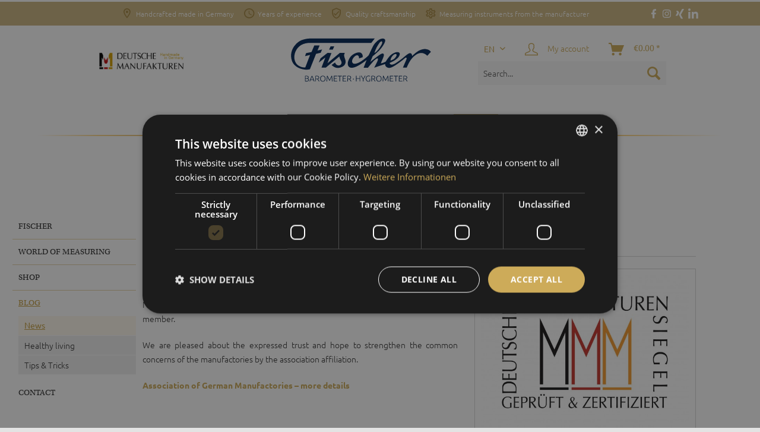

--- FILE ---
content_type: text/html; charset=UTF-8
request_url: https://fischer-barometer.de/en/blog/news/fischer-becomes-a-member-of-association-of-german-manufactories
body_size: 11241
content:
<!DOCTYPE html>
<html class="no-js" lang="en" itemscope="itemscope" itemtype="https://schema.org/WebPage"><head> <meta charset="utf-8"> <link rel="preload" as="font" type="font/woff2" href="/themes/Frontend/Fischer/frontend/_public/src/fonts/Ubuntu/Ubuntu-Light.woff2" crossorigin> <link rel="prefetch" href="//consent.cookiebot.com/uc.js?cbid=cb7dc4e7-c5db-4a54-9257-6f4e08d211d9"> <meta name="author" content=""> <meta name="robots" content="index,follow"> <meta name="revisit-after" content="15 days"> <meta name="keywords" content=""> <meta name="description" content="With over 70 years of experience Fischer provides high quality measuring instruments for weather and climate ✔ quality crafted in Germany ✔ manufactory"> <meta property="og:type" content="website"> <meta property="og:site_name" content="Fischer Barometer"> <meta property="og:title" content="Fischer Barometer"> <meta property="og:description" content="With over 70 years of experience Fischer provides high quality measuring instruments for weather and climate ✔ quality crafted in Germany ✔ manufactory"> <meta property="og:image" content="https://fischer-barometer.de/media/image/c4/94/d7/logo-fischer-OGr.png"> <meta name="twitter:card" content="website"> <meta name="twitter:site" content="Fischer Barometer"> <meta name="twitter:title" content="Fischer Barometer"> <meta name="twitter:description" content="With over 70 years of experience Fischer provides high quality measuring instruments for weather and climate ✔ quality crafted in Germany ✔ manufactory"> <meta name="twitter:image" content="https://fischer-barometer.de/media/image/c4/94/d7/logo-fischer-OGr.png"> <meta itemprop="copyrightHolder" content="Fischer Barometer"> <meta itemprop="copyrightYear" content="2014"> <meta itemprop="isFamilyFriendly" content="True"> <meta itemprop="image" content="https://fischer-barometer.de/media/image/c4/94/d7/logo-fischer-OGr.png"> <meta name="viewport" content="width=device-width, initial-scale=1.0"> <meta name="mobile-web-app-capable" content="yes"> <meta name="apple-mobile-web-app-title" content="Fischer Barometer"> <meta name="apple-mobile-web-app-capable" content="yes"> <meta name="apple-mobile-web-app-status-bar-style" content="default"> <link rel="alternate" href="https://fischer-barometer.de/en/blog/news/fischer-becomes-a-member-of-association-of-german-manufactories" hreflang="en-GB"> <link rel="alternate" href="https://fischer-barometer.de/" hreflang="x-default"> <link rel="preconnect" href="//p.typekit.net"> <link rel="preload" href="https://fischer-barometer.de/themes/Frontend/Fischer/frontend/_public/src/fonts/font_fischer/fonts/icomoon.woff?" as="font" type="font/woff" crossorigin> <link rel="preload" href="https://fischer-barometer.de/themes/Frontend/Responsive/frontend/_public/src/fonts/shopware.woff2?" as="font" type="font/woff2" crossorigin> <link rel="preload" href="https://fischer-barometer.de/themes/Frontend/Fischer/frontend/_public/src/fonts/wbn-icons.woff?" as="font" type="font/woff" crossorigin> <link rel="preload" href="https://fischer-barometer.de/themes/Frontend/Fischer/frontend/_public/src/fonts/Ubuntu/Ubuntu-Regular.woff2" as="font" type="font/woff2" crossorigin> <link rel="apple-touch-icon-precomposed" href="https://fischer-barometer.de/media/image/db/14/06/Fischer-Icon_180.png"> <link rel="shortcut icon" href="https://fischer-barometer.de/media/unknown/d9/0c/f4/favicon.ico"> <meta name="msapplication-navbutton-color" content="#00234b"> <meta name="application-name" content="Fischer Barometer"> <meta name="msapplication-starturl" content="https://fischer-barometer.de/en/"> <meta name="msapplication-window" content="width=1024;height=768"> <meta name="msapplication-TileImage" content="https://fischer-barometer.de/media/image/bf/a2/e2/Fischer-Icon_150.png"> <meta name="msapplication-TileColor" content="#00234b"> <meta name="theme-color" content="#00234b"> <link rel="canonical" href="https://fischer-barometer.de/en/blog/news/fischer-becomes-a-member-of-association-of-german-manufactories"> <title itemprop="name">FISCHER BECOMES A MEMBER OF ASSOCIATION OF GERMAN MANUFACTORIES | News | BLOG | Fischer Barometer</title> <link href="/web/cache/1768295483_510dee1ccd94938d36991a405464efe2.css" media="all" rel="stylesheet" type="text/css"> <link rel="stylesheet" href="https://use.typekit.net/ujw0hqs.css"> <script>
dataLayer = window.dataLayer || []; dataLayer.push({"pageTitle":"FISCHER BECOMES A MEMBER OF ASSOCIATION OF GERMAN MANUFACTORIES | News | BLOG | Fischer Barometer","pageCategory":"Blog","pageSubCategory":"","pageCategoryID":null,"productCategoryPath":"","pageSubCategoryID":"","pageCountryCode":"en_GB","pageLanguageCode":"en","pageVersion":1,"pageTestVariation":"1","pageValue":1,"pageAttributes":"1","productID":"","productStyleID":"","productEAN":"","productName":"","productPrice":"","productCategory":null,"productCurrency":"","productColor":"","productRealColor":""});
var google_tag_params = {ecomm_pagetype:"other",ecomm_pcat:"",ecomm_prodid:"",ecomm_pname:"",ecomm_pvalue:"",ecomm_totalvalue:""}
dataLayer.push ({
'event':'remarketingTriggered',
'google_tag_params': window.google_tag_params
});
dataLayer.push (
{"ecommerce":{"currencyCode":"EUR"}}
);
</script> <script>(function(w,d,s,l,i){w[l]=w[l]||[];w[l].push({'gtm.start':
new Date().getTime(),event:'gtm.js'});var f=d.getElementsByTagName(s)[0],
j=d.createElement(s),dl=l!='dataLayer'?'&l='+l:'';j.async=true;j.src=
'https://www.googletagmanager.com/gtm.js?id='+i+dl;f.parentNode.insertBefore(j,f);
})(window,document,'script','dataLayer','GTM-N7QTCZR');</script> </head> <body class="is--ctl-blog is--act-detail gtm-enhanced-ecommerce-active"> <button onclick="scrollToTop()" class="backToTopBtn" title="Go to top">↑</button> <div class="page-wrap-background full-width has-ct-bg-color has-ct-emotion-bg-color has-page-background-color has-content-desktop-width has-no-rounded-borders" id="body_adjust"> <div class="page-wrap"> <noscript class="noscript-main"> <div class="alert is--warning"> <div class="alert--icon"> <i class="icon--element icon--warning"></i> </div> <div class="alert--content"> To be able to use Fischer Barometer in full range, we recommend activating Javascript in your browser. </div> </div> </noscript> <div class="header-wrap-background full-width has-background-color has-header-desktop-width" id="header_adjust"> <header class="header-main"> <div class="top-bar page-top-bar"> <div class="content-wrapper"> <div class="topbar-usp"> <ul class="topbar-usp-list"> <li class="madeingermany"> <icon class="wbn-icon-location"></icon> <span class="desktop">Handcrafted made in Germany</span> <span class="mobile">made in Germany</span> </li> <li class="knowhow"> <icon class="wbn-icon-clock"></icon> <span class="desktop">Years of experience</span> <span class="mobile">Erfahrung</span> </li> <li class="quality"> <icon class="wbn-icon-verified"></icon> <span class="desktop">Quality craftsmanship</span> <span class="mobile">Qualitätshandwerk</span> </li> <li class="technology"> <icon class="wbn-icon-settings"></icon> <span class="desktop">Measuring instruments from the manufacturer</span> <span class="mobile">Messtechnik</span> </li> </ul> </div> <div class="socialmedia-icons icon-container"> <a href="https://www.facebook.com/FischerBarometer/" title="Facebook-Link" target="_blank" rel="nofollow noopener"> <picture> <source srcset="/custom/plugins/WbnDesignPlugin/Resources/Themes/Frontend/WbnDesignTheme/frontend/_public/src/img/icons/socialmedia/facebook-light-trans.svg"> <img srcset="/custom/plugins/WbnDesignPlugin/Resources/Themes/Frontend/WbnDesignTheme/frontend/_public/src/img/icons/socialmedia/facebook-light-trans.svg" src="/custom/plugins/WbnDesignPlugin/Resources/Themes/Frontend/WbnDesignTheme/frontend/_public/src/img/icons/socialmedia/facebook-light-trans.svg" alt="Facebook"> </picture> </a> <a href="https://www.instagram.com/fischerbarometer/" title="Instagram-Link" target="_blank" rel="nofollow noopener"> <picture> <source srcset="/custom/plugins/WbnDesignPlugin/Resources/Themes/Frontend/WbnDesignTheme/frontend/_public/src/img/icons/socialmedia/instagram-light-trans.svg"> <img srcset="/custom/plugins/WbnDesignPlugin/Resources/Themes/Frontend/WbnDesignTheme/frontend/_public/src/img/icons/socialmedia/instagram-light-trans.svg" src="/custom/plugins/WbnDesignPlugin/Resources/Themes/Frontend/WbnDesignTheme/frontend/_public/src/img/icons/socialmedia/instagram-light-trans.svg" alt="Instagram"> </picture> </a> <a href="https://www.xing.com/pages/feingeratebauk-fischergmbh" title="Xing" target="_blank" rel="nofollow noopener"> <picture> <source srcset="/custom/plugins/WbnDesignPlugin/Resources/Themes/Frontend/WbnDesignTheme/frontend/_public/src/img/icons/socialmedia/xing-light-trans.svg"> <img srcset="/custom/plugins/WbnDesignPlugin/Resources/Themes/Frontend/WbnDesignTheme/frontend/_public/src/img/icons/socialmedia/xing-light-trans.svg" src="/custom/plugins/WbnDesignPlugin/Resources/Themes/Frontend/WbnDesignTheme/frontend/_public/src/img/icons/socialmedia/xing-light-trans.svg" alt="Xing"> </picture> </a> <a href="https://www.linkedin.com/company/feinger%C3%A4tebau-k.-fischer-gmbh/" title="LinkedIn" target="_blank" rel="nofollow noopener"> <picture> <source srcset="/custom/plugins/WbnDesignPlugin/Resources/Themes/Frontend/WbnDesignTheme/frontend/_public/src/img/icons/socialmedia/linkedin-light-trans.svg"> <img srcset="/custom/plugins/WbnDesignPlugin/Resources/Themes/Frontend/WbnDesignTheme/frontend/_public/src/img/icons/socialmedia/linkedin-light-trans.svg" src="/custom/plugins/WbnDesignPlugin/Resources/Themes/Frontend/WbnDesignTheme/frontend/_public/src/img/icons/socialmedia/linkedin-light-trans.svg" alt="LinkedIn"> </picture> </a> </div> </div> </div> <div class="container header--navigation"> <div class="header-box-left"><img src="https://fischer-barometer.de/media/image/5f/e7/2f/deutsche-manufaktur-logo-rgb-210x60-300dpi.jpg" alt="Siegel Manufakturen"></div> <div class="has-logoheight"> <div class="logo-main block-group" role="banner"> <div class="logo--shop block"> <a class="logo--link" href="https://fischer-barometer.de/en/" title="Fischer Barometer - Switch to homepage"> <picture> <source srcset="https://fischer-barometer.de/media/vector/21/5c/f4/fischer_logo.svg" media="(min-width: 78.75em)"> <source srcset="https://fischer-barometer.de/media/vector/21/5c/f4/fischer_logo.svg" media="(min-width: 64em)"> <source srcset="https://fischer-barometer.de/media/vector/21/5c/f4/fischer_logo.svg" media="(min-width: 48em)"> <img srcset="https://fischer-barometer.de/media/vector/21/5c/f4/fischer_logo.svg" alt="Fischer Barometer - Switch to homepage"> </picture> </a> </div> </div> </div> <nav class="shop--navigation block-group"> <ul class="navigation--list block-group" role="menubar"> <li class="navigation--entry entry--menu-left" role="menuitem"> <a class="entry--link entry--trigger btn is--icon-left" href="#offcanvas--left" data-offcanvas="true" data-offcanvasselector=".sidebar-main"> <i class="icon--menu"></i> </a> </li> <li class="navigation--entry entry--search" role="menuitem" data-search="true" aria-haspopup="true" data-minlength="3"> <a class="btn entry--link entry--trigger" href="#show-hide--search" title="Show / close search"> <i class="icon--search"></i> <span class="search--display">Search</span> </a> <form action="/en/search" method="get" class="main-search--form"> <input type="search" name="sSearch" aria-label="Search..." class="main-search--field" autocomplete="off" autocapitalize="off" placeholder="Search..." maxlength="30"> <button type="submit" class="main-search--button" aria-label="Search"> <i class="icon--search"></i> <span class="main-search--text">Search</span> </button> <div class="form--ajax-loader">&nbsp;</div> </form> <div class="main-search--results"></div> </li> <nav class="top-bar--navigation block navigation--entry entry--language" role="menubar"> <div class="top-bar--language navigation--entry"> <form method="post" class="language--form"> <div class="field--select"> <div class="select-field btn is--icon-right"> <span class="language--locale-iso"> en </span> <select name="__shop" class="language--select" data-auto-submit="true" title="Sprache wählen"> <option value="1" > DE </option> <option value="2" selected="selected"> EN </option> <option value="5" > ES </option> <option value="6" > FR </option> </select> </div> <input type="hidden" name="__redirect" value="1"> </div> </form> </div> </nav> <div class="top-bar"> <div class="container block-group"> <nav class="top-bar--navigation block" role="menubar"> <div class="navigation--entry entry--compare is--hidden" role="menuitem" aria-haspopup="true" data-drop-down-menu="true" title="Compare">  </div> </nav> </div> </div> <li class="navigation--entry entry--notepad" role="menuitem"> <a href="https://fischer-barometer.de/en/note" title="Wish list" class="btn"> <span class="notepad--label">Wish list</span> <i class="icon--heart"></i> </a> </li> <li class="navigation--entry entry--account with-slt" role="menuitem" data-offcanvas="true" data-offCanvasSelector=".account--dropdown-navigation"> <a href="https://fischer-barometer.de/en/account" title="My account" aria-label="My account" class="btn is--icon-left entry--link account--link"> <i class="icon--account"></i> <span class="account--display"> My account </span> </a> <div class="account--dropdown-navigation"> <div class="navigation--smartphone"> <div class="entry--close-off-canvas"> <a href="#close-account-menu" class="account--close-off-canvas" title="Close menu" aria-label="Close menu"> Close menu <i class="icon--arrow-right"></i> </a> </div> </div> <div class="account--menu is--rounded is--personalized"> <span class="navigation--headline"> My account </span> <div class="account--menu-container"> <ul class="sidebar--navigation navigation--list is--level0 show--active-items"> <li class="navigation--entry"> <span class="navigation--signin"> <a href="https://fischer-barometer.de/en/account#hide-registration" class="blocked--link btn is--primary navigation--signin-btn" data-collapseTarget="#registration" data-action="close"> Sign in </a> <span class="navigation--register"> or <a href="https://fischer-barometer.de/en/account#show-registration" class="blocked--link" data-collapseTarget="#registration" data-action="open"> register </a> </span> </span> </li> <li class="navigation--entry"> <a href="https://fischer-barometer.de/en/account" title="Overview" class="navigation--link"> Overview </a> </li> <li class="navigation--entry"> <a href="https://fischer-barometer.de/en/account/profile" title="Profile" class="navigation--link" rel="nofollow"> Profile </a> </li> <li class="navigation--entry"> <a href="https://fischer-barometer.de/en/address/index/sidebar/" title="Addresses" class="navigation--link" rel="nofollow"> Addresses </a> </li> <li class="navigation--entry"> <a href="https://fischer-barometer.de/en/account/payment" title="Payment methods" class="navigation--link" rel="nofollow"> Payment methods </a> </li> <li class="navigation--entry"> <a href="https://fischer-barometer.de/en/account/orders" title="Orders " class="navigation--link" rel="nofollow"> Orders </a> </li> <li class="navigation--entry"> <a href="https://fischer-barometer.de/en/note" title="Wish list" class="navigation--link" rel="nofollow"> Wish list </a> </li> </ul> </div> </div> </div> </li> <li class="navigation--entry entry--cart" role="menuitem"> <a class="btn is--icon-left cart--link" href="https://fischer-barometer.de/en/checkout/cart" title="Shopping cart" aria-label="Shopping cart"> <span class="cart--display"> Shopping cart </span> <span class="badge is--primary is--minimal cart--quantity is--hidden">0</span> <i class="icon--basket"></i> <span class="cart--amount"> &euro;0.00 * </span> </a> <div class="ajax-loader">&nbsp;</div> </li> </ul> </nav> <div class="container--ajax-cart" data-collapse-cart="true" data-displaymode="offcanvas"></div> </div> </header> <div class="has-header-background has-desktop-width"> <nav class="navigation-main"> <div class="container" data-menu-scroller="true" data-listselector=".navigation--list.container" data-viewportselector=".navigation--list-wrapper"> <div class="logo--shop block"> <a class="logo--link" href="https://fischer-barometer.de/en/" title="Fischer Barometer - Switch to homepage"> <noscript><picture> <source srcset="https://fischer-barometer.de/media/vector/21/5c/f4/fischer_logo.svg" media="(min-width: 78.75em)"> <source srcset="https://fischer-barometer.de/media/vector/21/5c/f4/fischer_logo.svg" media="(min-width: 64em)"> <source srcset="https://fischer-barometer.de/media/vector/21/5c/f4/fischer_logo.svg" media="(min-width: 48em)"> <img srcset="https://fischer-barometer.de/media/vector/21/5c/f4/fischer_logo.svg" alt="Fischer Barometer - Switch to homepage"> </picture></noscript><picture> <source media="(min-width: 78.75em)" data-srcset="https://fischer-barometer.de/media/vector/21/5c/f4/fischer_logo.svg" data-sizes="auto"> <source media="(min-width: 64em)" data-srcset="https://fischer-barometer.de/media/vector/21/5c/f4/fischer_logo.svg" data-sizes="auto"> <source media="(min-width: 48em)" data-srcset="https://fischer-barometer.de/media/vector/21/5c/f4/fischer_logo.svg" data-sizes="auto"> <img alt="Fischer Barometer - Switch to homepage" data-srcset="https://fischer-barometer.de/media/vector/21/5c/f4/fischer_logo.svg" data-sizes="auto" class="maxia-lazy-image "> </picture> </a> </div> <div class="navigation--list-wrapper"> <ul class="navigation--list container" role="menubar" itemscope="itemscope" itemtype="https://schema.org/SiteNavigationElement"> <li class="navigation--entry is--home" role="menuitem"> <a class="navigation--link is--first" href="https://fischer-barometer.de/en/" title="Home" itemprop="url"> <span itemprop="name"><noscript><img src="https://fischer-barometer.de/media/image/e4/7d/70/icon-home.png" alt="Home"></noscript><img alt="Home" class="maxia-lazy-image " data-src="https://fischer-barometer.de/media/image/e4/7d/70/icon-home.png" src="[data-uri]"></span> </a> </li><li class="navigation--entry" role="menuitem"><a class="navigation--link" href="/en/fischer/manufactory/" title="FISCHER" aria-label="FISCHER" itemprop="url"><span itemprop="name">FISCHER</span></a></li><li class="navigation--entry" role="menuitem"><a class="navigation--link" href="https://fischer-barometer.de/en/world-of-measuring/" title="WORLD OF MEASURING" aria-label="WORLD OF MEASURING" itemprop="url"><span itemprop="name">WORLD OF MEASURING</span></a></li><li class="navigation--entry" role="menuitem"><a class="navigation--link" href="https://fischer-barometer.de/en/shop/" title="SHOP" aria-label="SHOP" itemprop="url"><span itemprop="name">SHOP</span></a></li><li class="navigation--entry is--active" role="menuitem"><a class="navigation--link is--active" href="https://fischer-barometer.de/en/blog/" title="BLOG" aria-label="BLOG" itemprop="url"><span itemprop="name">BLOG</span></a></li><li class="navigation--entry" role="menuitem"><a class="navigation--link" href="/en/contact/team/" title="CONTACT" aria-label="CONTACT" itemprop="url" target="_parent"><span itemprop="name">CONTACT</span></a></li> </ul> </div> <div class="advanced-menu" data-advanced-menu="true" data-hoverdelay="250"> <div class="menu--container"> <div class="button-container"> <a href="/en/fischer/manufactory/" class="button--category" aria-label="To category FISCHER" title="To category FISCHER"> <i class="icon--arrow-right"></i> To category FISCHER </a> <span class="button--close"> <i class="icon--cross"></i> </span> </div> <div class="content--wrapper has--content has--teaser"> <ul class="menu--list menu--level-0 columns--1" style="width: 25%;"> <li class="menu--list-item item--level-0" style="width: 100%"> <a href="https://fischer-barometer.de/en/fischer/manufactory/" class="menu--list-item-link" aria-label="Manufactory" title="Manufactory">Manufactory</a> </li> <li class="menu--list-item item--level-0" style="width: 100%"> <a href="https://fischer-barometer.de/en/fischer/history/" class="menu--list-item-link" aria-label="History" title="History">History</a> </li> <li class="menu--list-item item--level-0" style="width: 100%"> <a href="https://fischer-barometer.de/en/fischer/fischer-edition/" class="menu--list-item-link" aria-label="FISCHER Edition" title="FISCHER Edition">FISCHER Edition</a> </li> </ul> <div class="menu--delimiter" style="right: 75%;"></div> <div class="menu--teaser" style="width: 75%;"> <div class="maxia-lazy-loader"> <a href="/en/fischer/manufactory/" title="To category FISCHER" class="teaser--image maxia-lazy-image" data-bg="https://fischer-barometer.de/media/image/57/43/e9/Fischer-Standort.jpg"></a> </div> </div> </div> </div> <div class="menu--container"> <div class="button-container"> <a href="https://fischer-barometer.de/en/world-of-measuring/" class="button--category" aria-label="To category WORLD OF MEASURING" title="To category WORLD OF MEASURING"> <i class="icon--arrow-right"></i> To category WORLD OF MEASURING </a> <span class="button--close"> <i class="icon--cross"></i> </span> </div> <div class="content--wrapper has--content has--teaser"> <ul class="menu--list menu--level-0 columns--1" style="width: 25%;"> <li class="menu--list-item item--level-0" style="width: 100%"> <a href="https://fischer-barometer.de/en/world-of-measuring/city/" class="menu--list-item-link" aria-label="City" title="City">City</a> </li> <li class="menu--list-item item--level-0" style="width: 100%"> <a href="https://fischer-barometer.de/en/world-of-measuring/country/" class="menu--list-item-link" aria-label="Country" title="Country">Country</a> </li> <li class="menu--list-item item--level-0" style="width: 100%"> <a href="https://fischer-barometer.de/en/world-of-measuring/water/" class="menu--list-item-link" aria-label="Water" title="Water">Water</a> </li> </ul> <div class="menu--delimiter" style="right: 75%;"></div> <div class="menu--teaser" style="width: 75%;"> <div class="maxia-lazy-loader"> <a href="https://fischer-barometer.de/en/world-of-measuring/" title="To category WORLD OF MEASURING" class="teaser--image maxia-lazy-image" data-bg="https://fischer-barometer.de/media/image/19/a7/b1/messwelten-eng-navi.gif"></a> </div> </div> </div> </div> <div class="menu--container"> <div class="button-container"> <a href="https://fischer-barometer.de/en/shop/" class="button--category" aria-label="To category SHOP" title="To category SHOP"> <i class="icon--arrow-right"></i> To category SHOP </a> <span class="button--close"> <i class="icon--cross"></i> </span> </div> <div class="content--wrapper has--content has--teaser"> <ul class="menu--list menu--level-0 columns--1" style="width: 25%;"> <li class="menu--list-item item--level-0" style="width: 100%"> <a href="https://fischer-barometer.de/en/shop/work/" class="menu--list-item-link" aria-label="Work" title="Work">Work</a> </li> <li class="menu--list-item item--level-0" style="width: 100%"> <a href="https://fischer-barometer.de/en/shop/living/" class="menu--list-item-link" aria-label="Living" title="Living">Living</a> </li> <li class="menu--list-item item--level-0" style="width: 100%"> <a href="https://fischer-barometer.de/en/shop/gastronomy/" class="menu--list-item-link" aria-label="Gastronomy" title="Gastronomy">Gastronomy</a> </li> <li class="menu--list-item item--level-0" style="width: 100%"> <a href="https://fischer-barometer.de/en/shop/wellness/" class="menu--list-item-link" aria-label="Wellness" title="Wellness">Wellness</a> </li> <li class="menu--list-item item--level-0" style="width: 100%"> <a href="https://fischer-barometer.de/en/shop/outdoors/" class="menu--list-item-link" aria-label="Outdoors" title="Outdoors">Outdoors</a> </li> <li class="menu--list-item item--level-0" style="width: 100%"> <a href="https://fischer-barometer.de/en/shop/open-sea-navigation/" class="menu--list-item-link" aria-label="Open sea navigation" title="Open sea navigation">Open sea navigation</a> </li> <li class="menu--list-item item--level-0" style="width: 100%"> <a href="https://fischer-barometer.de/en/shop/water-sports/" class="menu--list-item-link" aria-label="Water sports" title="Water sports">Water sports</a> </li> <li class="menu--list-item item--level-0" style="width: 100%"> <a href="https://fischer-barometer.de/en/shop/accessories/" class="menu--list-item-link" aria-label="Accessories" title="Accessories">Accessories</a> </li> <li class="menu--list-item item--level-0" style="width: 100%"> <a href="https://fischer-barometer.de/en/shop/product-types/" class="menu--list-item-link" aria-label="Product types" title="Product types">Product types</a> </li> <li class="menu--list-item item--level-0" style="width: 100%"> <a href="https://fischer-barometer.de/en/shop/fischer-editions/" class="menu--list-item-link" aria-label="FISCHER Editions" title="FISCHER Editions">FISCHER Editions</a> </li> </ul> <div class="menu--delimiter" style="right: 75%;"></div> <div class="menu--teaser" style="width: 75%;"> <div class="maxia-lazy-loader"> <a href="https://fischer-barometer.de/en/shop/" title="To category SHOP" class="teaser--image maxia-lazy-image" data-bg="https://fischer-barometer.de/media/image/f9/24/05/DE_nav_shop.jpg"></a> </div> </div> </div> </div> <div class="menu--container"> <div class="button-container"> <a href="https://fischer-barometer.de/en/blog/" class="button--category" aria-label="To category BLOG" title="To category BLOG"> <i class="icon--arrow-right"></i> To category BLOG </a> <span class="button--close"> <i class="icon--cross"></i> </span> </div> <div class="content--wrapper has--content"> <ul class="menu--list menu--level-0 columns--4" style="width: 100%;"> <li class="menu--list-item item--level-0" style="width: 100%"> <a href="https://fischer-barometer.de/en/blog/news/" class="menu--list-item-link" aria-label="News" title="News">News</a> </li> <li class="menu--list-item item--level-0" style="width: 100%"> <a href="https://fischer-barometer.de/en/blog/healthy-living/" class="menu--list-item-link" aria-label="Healthy living" title="Healthy living">Healthy living</a> </li> <li class="menu--list-item item--level-0" style="width: 100%"> <a href="https://fischer-barometer.de/en/blog/tips-tricks/" class="menu--list-item-link" aria-label="Tips &amp; Tricks" title="Tips &amp; Tricks">Tips &amp; Tricks</a> </li> </ul> </div> </div> <div class="menu--container"> <div class="button-container"> <a href="/en/contact/team/" class="button--category" aria-label="To category CONTACT" title="To category CONTACT"> <i class="icon--arrow-right"></i> To category CONTACT </a> <span class="button--close"> <i class="icon--cross"></i> </span> </div> <div class="content--wrapper has--content"> <ul class="menu--list menu--level-0 columns--4" style="width: 100%;"> <li class="menu--list-item item--level-0" style="width: 100%"> <a href="https://fischer-barometer.de/en/contact/team/" class="menu--list-item-link" aria-label="Team" title="Team">Team</a> </li> <li class="menu--list-item item--level-0" style="width: 100%"> <a href="https://fischer-barometer.de/en/contact-form" class="menu--list-item-link" aria-label="Contact form" title="Contact form" target="_parent">Contact form</a> </li> <li class="menu--list-item item--level-0" style="width: 100%"> <a href="https://fischer-barometer.de/en/contact/address/" class="menu--list-item-link" aria-label="Address" title="Address">Address</a> </li> <li class="menu--list-item item--level-0" style="width: 100%"> <a href="https://fischer-barometer.de/en/contact/distributor-enquiries/" class="menu--list-item-link" aria-label="Distributor enquiries" title="Distributor enquiries">Distributor enquiries</a> </li> <li class="menu--list-item item--level-0" style="width: 100%"> <a href="https://fischer-barometer.de/meteoclima/en" class="menu--list-item-link" aria-label="METEOCLIMA" title="METEOCLIMA" target="_blank">METEOCLIMA</a> </li> </ul> </div> </div> </div> </div> </nav> </div> </div> <section class="content-main container block-group"> <nav class="content--breadcrumb block"> <ul class="breadcrumb--list" role="menu" itemscope itemtype="https://schema.org/BreadcrumbList"> <li role="menuitem" class="breadcrumb--entry" itemprop="itemListElement" itemscope itemtype="https://schema.org/ListItem"> <a class="breadcrumb--link" href="https://fischer-barometer.de/en/blog/" title="BLOG" itemprop="item"> <link itemprop="url" href="https://fischer-barometer.de/en/blog/"> <span class="breadcrumb--title" itemprop="name">BLOG</span> </a> <meta itemprop="position" content="0"> </li> <li role="none" class="breadcrumb--separator"> <i class="icon--arrow-right"></i> </li> <li role="menuitem" class="breadcrumb--entry" itemprop="itemListElement" itemscope itemtype="https://schema.org/ListItem"> <a class="breadcrumb--link" href="https://fischer-barometer.de/en/blog/news/" title="News" itemprop="item"> <link itemprop="url" href="https://fischer-barometer.de/en/blog/news/"> <span class="breadcrumb--title" itemprop="name">News</span> </a> <meta itemprop="position" content="1"> </li> <li role="none" class="breadcrumb--separator"> <i class="icon--arrow-right"></i> </li> <li role="menuitem" class="breadcrumb--entry is--active" itemprop="itemListElement" itemscope itemtype="https://schema.org/ListItem"> <a class="breadcrumb--link" href="https://fischer-barometer.de/en/blog/news/fischer-becomes-a-member-of-association-of-german-manufactories" title="FISCHER BECOMES A MEMBER OF ASSOCIATION OF GERMAN MANUFACTORIES" itemprop="item"> <link itemprop="url" href="https://fischer-barometer.de/en/blog/news/fischer-becomes-a-member-of-association-of-german-manufactories"> <span class="breadcrumb--title" itemprop="name">FISCHER BECOMES A MEMBER OF ASSOCIATION OF GERMAN MANUFACTORIES</span> </a> <meta itemprop="position" content="2"> </li> </ul> </nav> <div class="content-main--inner"> <aside class="sidebar-main off-canvas"> <div class="navigation--smartphone"> <ul class="navigation--list "> <li class="navigation--entry entry--close-off-canvas"> <a href="#close-categories-menu" title="Close menu" class="navigation--link"> Close menu <i class="icon--arrow-right"></i> </a> </li> </ul> </div> <div class="sidebar--categories-wrapper" data-subcategory-nav="true" data-maincategoryid="48" data-categoryid="0" data-fetchurl=""> <div class="categories--headline navigation--headline"> Categories </div> <div class="sidebar--categories-navigation"> <ul class="sidebar--navigation categories--navigation navigation--list is--drop-down is--level0 is--rounded" role="menu"> <li class="navigation--entry has--sub-children" role="menuitem"> <a class="navigation--link link--go-forward" href="/en/fischer/manufactory/" data-categoryid="49" data-fetchurl="/en/widgets/listing/getCategory/categoryId/49" title="FISCHER"> FISCHER <span class="is--icon-right"> <i class="icon--arrow-right"></i> </span> </a> </li> <li class="navigation--entry has--sub-children" role="menuitem"> <a class="navigation--link link--go-forward" href="https://fischer-barometer.de/en/world-of-measuring/" data-categoryid="50" data-fetchurl="/en/widgets/listing/getCategory/categoryId/50" title="WORLD OF MEASURING"> WORLD OF MEASURING <span class="is--icon-right"> <i class="icon--arrow-right"></i> </span> </a> </li> <li class="navigation--entry has--sub-children" role="menuitem"> <a class="navigation--link link--go-forward" href="https://fischer-barometer.de/en/shop/" data-categoryid="51" data-fetchurl="/en/widgets/listing/getCategory/categoryId/51" title="SHOP"> SHOP <span class="is--icon-right"> <i class="icon--arrow-right"></i> </span> </a> </li> <li class="navigation--entry is--active has--sub-categories has--sub-children" role="menuitem"> <a class="navigation--link is--active has--sub-categories link--go-forward" href="https://fischer-barometer.de/en/blog/" data-categoryid="52" data-fetchurl="/en/widgets/listing/getCategory/categoryId/52" title="BLOG"> BLOG <span class="is--icon-right"> <i class="icon--arrow-right"></i> </span> </a> <ul class="sidebar--navigation categories--navigation navigation--list is--level1 is--rounded" role="menu"> <li class="navigation--entry is--active" role="menuitem"> <a class="navigation--link is--active" href="https://fischer-barometer.de/en/blog/news/" data-categoryid="69" data-fetchurl="/en/widgets/listing/getCategory/categoryId/69" title="News"> News </a> </li> <li class="navigation--entry" role="menuitem"> <a class="navigation--link" href="https://fischer-barometer.de/en/blog/healthy-living/" data-categoryid="239" data-fetchurl="/en/widgets/listing/getCategory/categoryId/239" title="Healthy living"> Healthy living </a> </li> <li class="navigation--entry" role="menuitem"> <a class="navigation--link" href="https://fischer-barometer.de/en/blog/tips-tricks/" data-categoryid="70" data-fetchurl="/en/widgets/listing/getCategory/categoryId/70" title="Tips &amp; Tricks"> Tips &amp; Tricks </a> </li> </ul> </li> <li class="navigation--entry has--sub-children" role="menuitem"> <a class="navigation--link link--go-forward" href="/en/contact/team/" data-categoryid="53" data-fetchurl="/en/widgets/listing/getCategory/categoryId/53" title="CONTACT" target="_parent"> CONTACT <span class="is--icon-right"> <i class="icon--arrow-right"></i> </span> </a> </li> </ul> </div> <div class="shop-sites--container is--rounded"> <div class="shop-sites--headline navigation--headline"> Information </div> <ul class="shop-sites--navigation sidebar--navigation navigation--list is--drop-down is--level0" role="menu"> <li class="navigation--entry" role="menuitem"> <a class="navigation--link" href="javascript:openCookieConsentManager()" title="Cookie preferences" data-categoryid="52" data-fetchurl="/en/widgets/listing/getCustomPage/pageId/52"> Cookie preferences </a> </li> <li class="navigation--entry" role="menuitem"> <a class="navigation--link" href="https://fischer-barometer.de/en/contact-form" title="Contact form" data-categoryid="1" data-fetchurl="/en/widgets/listing/getCustomPage/pageId/1" target="_self"> Contact form </a> </li> <li class="navigation--entry" role="menuitem"> <a class="navigation--link" href="https://fischer-barometer.de/en/imprint-and-legal-notice" title="Imprint and Legal Notice" data-categoryid="3" data-fetchurl="/en/widgets/listing/getCustomPage/pageId/3"> Imprint and Legal Notice </a> </li> <li class="navigation--entry" role="menuitem"> <a class="navigation--link" href="https://fischer-barometer.de/en/general-terms-and-conditions" title="General terms and conditions" data-categoryid="48" data-fetchurl="/en/widgets/listing/getCustomPage/pageId/48"> General terms and conditions </a> </li> <li class="navigation--entry" role="menuitem"> <a class="navigation--link" href="https://fischer-barometer.de/en/data-protection-and-privacy" title="Data protection and privacy" data-categoryid="50" data-fetchurl="/en/widgets/listing/getCustomPage/pageId/50"> Data protection and privacy </a> </li> <li class="navigation--entry" role="menuitem"> <a class="navigation--link" href="https://fischer-barometer.de/en/shipping-and-payment-terms" title="Shipping and payment terms" data-categoryid="6" data-fetchurl="/en/widgets/listing/getCustomPage/pageId/6"> Shipping and payment terms </a> </li> <li class="navigation--entry" role="menuitem"> <a class="navigation--link" href="https://fischer-barometer.de/en/registerFC/index/sValidation/H" title="Dealer Login" data-categoryid="21" data-fetchurl="/en/widgets/listing/getCustomPage/pageId/21"> Dealer Login </a> </li> <li class="navigation--entry" role="menuitem"> <a class="navigation--link" href="https://fischer-barometer.de/en/withdrawal" title="Withdrawal" data-categoryid="51" data-fetchurl="/en/widgets/listing/getCustomPage/pageId/51"> Withdrawal </a> </li> </ul> </div> </div> </aside> <div class="content--wrapper"> <div class="blog--detail panel block-group"> <div class="blog--detail-content blog--box block" itemscope itemtype="https://schema.org/BlogPosting"> <meta itemprop="image" content="https://fischer-barometer.de/media/image/80/48/e3/FISCHER-Deutsche-Manufaktur-Siegel_600x600.jpg"> <meta itemprop="dateModified" content="2018-07-12T08:15:00+02:00"> <meta itemprop="description" content="FISCHER product, which has been honored by the association..."> <meta itemprop="mainEntityOfPage" content="https://fischer-barometer.de/en/blog/news/fischer-becomes-a-member-of-association-of-german-manufactories"> <div itemprop="publisher" itemscope itemtype="https://schema.org/Organization"> <meta itemprop="name" content="Fischer Barometer"> <div itemprop="logo" itemscope itemtype="https://schema.org/ImageObject"> <meta itemprop="url" content="https://fischer-barometer.de/media/vector/21/5c/f4/fischer_logo.svg"> </div> </div> <meta itemprop="wordCount" content="63"> <div class="blog--detail-header"> <h1 class="blog--detail-headline" itemprop="name">FISCHER BECOMES A MEMBER OF ASSOCIATION OF GERMAN MANUFACTORIES</h1> <meta itemprop="headline" content="FISCHER BECOMES A MEMBER OF ASSOCIATION OF GERMAN MANUFACTORIES"> <div class="blog--box-metadata"> <span class="blog--metadata-date blog--metadata is--first" itemprop="datePublished" content="2018-07-12T08:15:00+02:00">12/07/2018 08:15</span> </div> </div> <div class="blog--detail-box-content block"> <div class="blog--detail-description block" itemprop="articleBody"> <div class="blog--detail-image-container block"> <div class="blog--detail-images block"> <a href="https://fischer-barometer.de/media/image/c0/59/7e/FISCHER-Deutsche-Manufaktur-Siegel.jpg" data-lightbox="true" title="FISCHER-Deutsche-Manufaktur-Siegel" class="link--blog-image"> <noscript><img srcset="https://fischer-barometer.de/media/image/80/48/e3/FISCHER-Deutsche-Manufaktur-Siegel_600x600.jpg" src="https://fischer-barometer.de/media/image/80/48/e3/FISCHER-Deutsche-Manufaktur-Siegel_600x600.jpg" class="blog--image panel has--border is--rounded" alt="FISCHER-Deutsche-Manufaktur-Siegel" title="FISCHER-Deutsche-Manufaktur-Siegel"></noscript><img class="maxia-lazy-image blog--image panel has--border is--rounded" alt="FISCHER-Deutsche-Manufaktur-Siegel" title="FISCHER-Deutsche-Manufaktur-Siegel" data-src="https://fischer-barometer.de/media/image/80/48/e3/FISCHER-Deutsche-Manufaktur-Siegel_600x600.jpg" data-srcset="https://fischer-barometer.de/media/image/80/48/e3/FISCHER-Deutsche-Manufaktur-Siegel_600x600.jpg" data-sizes="auto" src="[data-uri]"> </a> </div> <div class="blog--detail-thumbnails block"> </div> </div> <p style="text-align: justify;">The Association of German Manufactories recently awarded the Weather Station 801. It is already the second FISCHER product, which has been honored by the association. Now the association accepted our precision mechanics manufactory as an associate member.</p> <p style="text-align: justify;">We are pleased about the expressed trust and hope to strengthen the common concerns of the manufactories by the association affiliation.</p> <p style="text-align: justify;"><a href="https://www.facebook.com/DeutscheManufakturen/videos/2130632630298400/" rel="nofollow noopener"><strong>Association of German Manufactories – more details</strong></a></p> </div> </div> </div> <div id="blog--comments-start" class="blog--comments-wrapper block"> <div class="blog--comments panel has--border is--rounded"> <div class="blog--comments-form"> <div class="comments--actions"> <a class="btn is--primary is--icon-right btn--create-entry" title="Write a comment" rel="nofollow" data-collapse-panel="true" data-collapseTarget=".comment--collapse-target"> Write a comment <i class="icon--arrow-right"></i> </a> </div> <div class="blog--comments-form-errors"> </div> <form method="post" class="comment--collapse-target" action="https://fischer-barometer.de/en/blog/rating/blogArticle/11#blog--comments-start"> <div class="form--comment-add"> <div class="blog--comments-name"> <input name="name" type="text" placeholder="Your name*" required="required" aria-required="true" value="" class="input--field" /> </div> <div class="blog--comments-email"> <input name="eMail" type="email" placeholder="Your email address*" required="required" aria-required="true" value="" class="input--field" /> </div> <div class="blog--comments-summary"> <input name="headline" type="text" placeholder="Summary*" required="required" aria-required="true" value="" class="input--field" /> </div> <div class="blog--comments-voting select-field"> <select required="required" aria-required="true" name="points" class="text"> <option value="">Evaluation*</option> <option value="10">10 excellent</option> <option value="9">9</option> <option value="8">8</option> <option value="7">7</option> <option value="6">6</option> <option value="5">5</option> <option value="4">4</option> <option value="3">3</option> <option value="2">2</option> <option value="1">1 very poor</option> </select> </div> <div class="blog--comments-opinion"> <textarea name="comment" type="text" placeholder="Your opinion:" class="input--field" rows="5" cols="5">
                            
                        </textarea> </div> <div class="panel--body is--wide"> <div class="captcha--placeholder" data-captcha="true" data-src="/en/widgets/Captcha/getCaptchaByName/captchaName/default" data-errorMessage="Please fill in the captcha-field correctly." data-hasError="true"> </div> <input type="hidden" name="captchaName" value="default" /> </div> <p class="required--notice">The fields marked with * are required.</p> <p class="privacy-information"> I have read the <a title="data protection information" href="https://fischer-barometer.de/en/data-protection-and-privacy" target="_blank">data protection information</a>. </p> <input class="btn is--primary" type="submit" name="Submit" value="Save" /> </div> </form> </div> </div> </div> </div> </div> </div> </section> <div class="footer-wrap-background full-width has-background-color has-footer-desktop-width has-text-color has-headline-color has-link-color" id="footer_adjust"> <footer class="footer-main"> <div class="container"> <div class="footer--columns block-group"> <div class="footer--column column--hotline is--first block"> <div class="column--content"> <p class="column--desc logo-outer"> <a href="https://fischer-barometer.de/en"> <noscript><picture> <img src="https://fischer-barometer.de/media/image/c1/45/89/Fischer-Logo_blau_Baro_hyg.png" alt="Fischer Barometer"> </picture></noscript><picture> <img alt="Fischer Barometer" data-src="https://fischer-barometer.de/media/image/c1/45/89/Fischer-Logo_blau_Baro_hyg.png" class="maxia-lazy-image "> </picture> </a> </p> <p class="column--desc">Feingerätebau K. Fischer GmbH<br> Venusberger Straße 24<br> 09430 Drebach </p> <p class="column--desc eu-logo"> <noscript><picture><img src="/themes/Frontend/Fischer/frontend/_public/src/img/eu-finanzierung.png" alt="Beispielbild"></picture></noscript><picture><img alt="Beispielbild" data-src="/themes/Frontend/Fischer/frontend/_public/src/img/eu-finanzierung.png" class="maxia-lazy-image "></picture> </p> <p class="column--desc manufactur-outer"> </p> </div> </div> <div class="footer--column column--menu block"> <div class="column--headline">Shop service</div> <nav class="column--navigation column--content"> <ul class="navigation--list" role="menu"> <li class="navigation--entry" role="menuitem"> <a class="navigation--link" href="https://fischer-barometer.de/en/general-terms-and-conditions" title="General terms and conditions"> General terms and conditions </a> </li> <li class="navigation--entry" role="menuitem"> <a class="navigation--link" href="https://fischer-barometer.de/en/data-protection-and-privacy" title="Data protection and privacy"> Data protection and privacy </a> </li> <li class="navigation--entry" role="menuitem"> <a class="navigation--link" href="https://fischer-barometer.de/en/shipping-and-payment-terms" title="Shipping and payment terms"> Shipping and payment terms </a> </li> <li class="navigation--entry" role="menuitem"> <a class="navigation--link" href="https://fischer-barometer.de/en/withdrawal-form" title="Withdrawal form"> Withdrawal form </a> </li> <li class="navigation--entry" role="menuitem"> <a class="navigation--link" href="https://fischer-barometer.de/en/withdrawal" title="Withdrawal"> Withdrawal </a> </li> <li class="navigation--entry" role="menuitem"> <a class="navigation--link" href="https://fischer-barometer.de/en/defective-product" title="Defective product" target="_self"> Defective product </a> </li> </ul> </nav> </div> <div class="footer--column column--menu block"> <div class="column--headline">Information</div> <nav class="column--navigation column--content"> <ul class="navigation--list" role="menu"> <li class="navigation--entry" role="menuitem"> <a class="navigation--link" href="javascript:openCookieConsentManager()" title="Cookie preferences"> Cookie preferences </a> </li> <li class="navigation--entry" role="menuitem"> <a class="navigation--link" href="/en/blog/tips-tricks/" title="Tips and Tricks" target="_parent"> Tips and Tricks </a> </li> <li class="navigation--entry" role="menuitem"> <a class="navigation--link" href="https://fischer-barometer.de/en/contact-form" title="Contact form" target="_self"> Contact form </a> </li> <li class="navigation--entry" role="menuitem"> <a class="navigation--link" href="https://fischer-barometer.de/en/imprint-and-legal-notice" title="Imprint and Legal Notice"> Imprint and Legal Notice </a> </li> </ul> </nav> <div class="FooterImageBox"> <a href="https://fischer-barometer.de/meteoclima/en"><noscript><picture><img src="https://fischer-barometer.de/media/image/b6/64/70/logo_meteoclima_transparent.png" alt="meteoclima"> </picture></noscript><picture><img alt="meteoclima" data-src="https://fischer-barometer.de/media/image/b6/64/70/logo_meteoclima_transparent.png" class="maxia-lazy-image "> </picture></a> </div> </div> <div class="footer--column column--service"> <div class="column--headline">Service hotline</div> <div class="column--content"> <p class="column--desc">Telephone support and counselling under:<br><br><a href="tel:+49373414870" class="footer--phone-link">+49 (0) 37341 - 487 0</a><br>Mon-Fri, 7 am - 3 pm</p> </div> <div class="socialmedia-icons icon-container"> <a href="https://www.facebook.com/FischerBarometer/" title="Facebook-Link" target="_blank" rel="nofollow noopener"> <noscript><picture> <source srcset="/custom/plugins/WbnDesignPlugin/Resources/Themes/Frontend/WbnDesignTheme/frontend/_public/src/img/icons/socialmedia/facebook-light-trans.svg"> <img srcset="/custom/plugins/WbnDesignPlugin/Resources/Themes/Frontend/WbnDesignTheme/frontend/_public/src/img/icons/socialmedia/facebook-light-trans.svg" src="/custom/plugins/WbnDesignPlugin/Resources/Themes/Frontend/WbnDesignTheme/frontend/_public/src/img/icons/socialmedia/facebook-light-trans.svg" alt="Facebook"> </picture></noscript><picture> <source data-srcset="/custom/plugins/WbnDesignPlugin/Resources/Themes/Frontend/WbnDesignTheme/frontend/_public/src/img/icons/socialmedia/facebook-light-trans.svg" data-sizes="auto"> <img alt="Facebook" data-src="/custom/plugins/WbnDesignPlugin/Resources/Themes/Frontend/WbnDesignTheme/frontend/_public/src/img/icons/socialmedia/facebook-light-trans.svg" data-srcset="/custom/plugins/WbnDesignPlugin/Resources/Themes/Frontend/WbnDesignTheme/frontend/_public/src/img/icons/socialmedia/facebook-light-trans.svg" data-sizes="auto" class="maxia-lazy-image "> </picture> </a> <a href="https://www.instagram.com/fischerbarometer/" title="Instagram-Link" target="_blank" rel="nofollow noopener"> <noscript><picture> <source srcset="/custom/plugins/WbnDesignPlugin/Resources/Themes/Frontend/WbnDesignTheme/frontend/_public/src/img/icons/socialmedia/instagram-light-trans.svg"> <img srcset="/custom/plugins/WbnDesignPlugin/Resources/Themes/Frontend/WbnDesignTheme/frontend/_public/src/img/icons/socialmedia/instagram-light-trans.svg" src="/custom/plugins/WbnDesignPlugin/Resources/Themes/Frontend/WbnDesignTheme/frontend/_public/src/img/icons/socialmedia/instagram-light-trans.svg" alt="Instagram"> </picture></noscript><picture> <source data-srcset="/custom/plugins/WbnDesignPlugin/Resources/Themes/Frontend/WbnDesignTheme/frontend/_public/src/img/icons/socialmedia/instagram-light-trans.svg" data-sizes="auto"> <img alt="Instagram" data-src="/custom/plugins/WbnDesignPlugin/Resources/Themes/Frontend/WbnDesignTheme/frontend/_public/src/img/icons/socialmedia/instagram-light-trans.svg" data-srcset="/custom/plugins/WbnDesignPlugin/Resources/Themes/Frontend/WbnDesignTheme/frontend/_public/src/img/icons/socialmedia/instagram-light-trans.svg" data-sizes="auto" class="maxia-lazy-image "> </picture> </a> <a href="https://www.xing.com/pages/feingeratebauk-fischergmbh" title="Xing" target="_blank" rel="nofollow noopener"> <noscript><picture> <source srcset="/custom/plugins/WbnDesignPlugin/Resources/Themes/Frontend/WbnDesignTheme/frontend/_public/src/img/icons/socialmedia/xing-light-trans.svg"> <img srcset="/custom/plugins/WbnDesignPlugin/Resources/Themes/Frontend/WbnDesignTheme/frontend/_public/src/img/icons/socialmedia/xing-light-trans.svg" src="/custom/plugins/WbnDesignPlugin/Resources/Themes/Frontend/WbnDesignTheme/frontend/_public/src/img/icons/socialmedia/xing-light-trans.svg" alt="Xing"> </picture></noscript><picture> <source data-srcset="/custom/plugins/WbnDesignPlugin/Resources/Themes/Frontend/WbnDesignTheme/frontend/_public/src/img/icons/socialmedia/xing-light-trans.svg" data-sizes="auto"> <img alt="Xing" data-src="/custom/plugins/WbnDesignPlugin/Resources/Themes/Frontend/WbnDesignTheme/frontend/_public/src/img/icons/socialmedia/xing-light-trans.svg" data-srcset="/custom/plugins/WbnDesignPlugin/Resources/Themes/Frontend/WbnDesignTheme/frontend/_public/src/img/icons/socialmedia/xing-light-trans.svg" data-sizes="auto" class="maxia-lazy-image "> </picture> </a> <a href="https://www.linkedin.com/company/feinger%C3%A4tebau-k.-fischer-gmbh/" title="LinkedIn" target="_blank" rel="nofollow noopener"> <noscript><picture> <source srcset="/custom/plugins/WbnDesignPlugin/Resources/Themes/Frontend/WbnDesignTheme/frontend/_public/src/img/icons/socialmedia/linkedin-light-trans.svg"> <img srcset="/custom/plugins/WbnDesignPlugin/Resources/Themes/Frontend/WbnDesignTheme/frontend/_public/src/img/icons/socialmedia/linkedin-light-trans.svg" src="/custom/plugins/WbnDesignPlugin/Resources/Themes/Frontend/WbnDesignTheme/frontend/_public/src/img/icons/socialmedia/linkedin-light-trans.svg" alt="LinkedIn"> </picture></noscript><picture> <source data-srcset="/custom/plugins/WbnDesignPlugin/Resources/Themes/Frontend/WbnDesignTheme/frontend/_public/src/img/icons/socialmedia/linkedin-light-trans.svg" data-sizes="auto"> <img alt="LinkedIn" data-src="/custom/plugins/WbnDesignPlugin/Resources/Themes/Frontend/WbnDesignTheme/frontend/_public/src/img/icons/socialmedia/linkedin-light-trans.svg" data-srcset="/custom/plugins/WbnDesignPlugin/Resources/Themes/Frontend/WbnDesignTheme/frontend/_public/src/img/icons/socialmedia/linkedin-light-trans.svg" data-sizes="auto" class="maxia-lazy-image "> </picture> </a> </div> </div> <div class="footer--column column--newsletter is--last block"> <div class="column--headline">Newsletter</div> <div class="column--content" data-newsletter="true"> <p class="column--desc"> Subscribe to the free newsletter and ensure that you will no longer miss any offers or news of Fischer Barometer. </p> <form class="newsletter--form" action="https://fischer-barometer.de/en/newsletter" method="post"> <input type="hidden" value="1" name="subscribeToNewsletter"> <div class="content"> <input type="email" aria-label="Your email address" name="newsletter" class="newsletter--field" placeholder="Your email address"> <input type="hidden" name="redirect"> <button type="submit" aria-label="Subscribe to newsletter" class="newsletter--button btn"> <i class="icon--mail"></i> <span class="button--text">Subscribe to newsletter</span> </button> </div> <p class="privacy-information"> I have read the <a title="data protection information" href="https://fischer-barometer.de/en/data-protection-and-privacy" target="_blank">data protection information</a>. </p> </form> </div> <div class="socialmedia-icons icon-container"> <a href="https://www.facebook.com/FischerBarometer/" title="Facebook-Link" target="_blank" rel="nofollow noopener"> <noscript><picture> <source srcset="/custom/plugins/WbnDesignPlugin/Resources/Themes/Frontend/WbnDesignTheme/frontend/_public/src/img/icons/socialmedia/facebook-light-trans.svg"> <img srcset="/custom/plugins/WbnDesignPlugin/Resources/Themes/Frontend/WbnDesignTheme/frontend/_public/src/img/icons/socialmedia/facebook-light-trans.svg" src="/custom/plugins/WbnDesignPlugin/Resources/Themes/Frontend/WbnDesignTheme/frontend/_public/src/img/icons/socialmedia/facebook-light-trans.svg" alt="Facebook"> </picture></noscript><picture> <source data-srcset="/custom/plugins/WbnDesignPlugin/Resources/Themes/Frontend/WbnDesignTheme/frontend/_public/src/img/icons/socialmedia/facebook-light-trans.svg" data-sizes="auto"> <img alt="Facebook" data-src="/custom/plugins/WbnDesignPlugin/Resources/Themes/Frontend/WbnDesignTheme/frontend/_public/src/img/icons/socialmedia/facebook-light-trans.svg" data-srcset="/custom/plugins/WbnDesignPlugin/Resources/Themes/Frontend/WbnDesignTheme/frontend/_public/src/img/icons/socialmedia/facebook-light-trans.svg" data-sizes="auto" class="maxia-lazy-image "> </picture> </a> <a href="https://www.instagram.com/fischerbarometer/" title="Instagram-Link" target="_blank" rel="nofollow noopener"> <noscript><picture> <source srcset="/custom/plugins/WbnDesignPlugin/Resources/Themes/Frontend/WbnDesignTheme/frontend/_public/src/img/icons/socialmedia/instagram-light-trans.svg"> <img srcset="/custom/plugins/WbnDesignPlugin/Resources/Themes/Frontend/WbnDesignTheme/frontend/_public/src/img/icons/socialmedia/instagram-light-trans.svg" src="/custom/plugins/WbnDesignPlugin/Resources/Themes/Frontend/WbnDesignTheme/frontend/_public/src/img/icons/socialmedia/instagram-light-trans.svg" alt="Instagram"> </picture></noscript><picture> <source data-srcset="/custom/plugins/WbnDesignPlugin/Resources/Themes/Frontend/WbnDesignTheme/frontend/_public/src/img/icons/socialmedia/instagram-light-trans.svg" data-sizes="auto"> <img alt="Instagram" data-src="/custom/plugins/WbnDesignPlugin/Resources/Themes/Frontend/WbnDesignTheme/frontend/_public/src/img/icons/socialmedia/instagram-light-trans.svg" data-srcset="/custom/plugins/WbnDesignPlugin/Resources/Themes/Frontend/WbnDesignTheme/frontend/_public/src/img/icons/socialmedia/instagram-light-trans.svg" data-sizes="auto" class="maxia-lazy-image "> </picture> </a> <a href="https://www.xing.com/pages/feingeratebauk-fischergmbh" title="Xing" target="_blank" rel="nofollow noopener"> <noscript><picture> <source srcset="/custom/plugins/WbnDesignPlugin/Resources/Themes/Frontend/WbnDesignTheme/frontend/_public/src/img/icons/socialmedia/xing-light-trans.svg"> <img srcset="/custom/plugins/WbnDesignPlugin/Resources/Themes/Frontend/WbnDesignTheme/frontend/_public/src/img/icons/socialmedia/xing-light-trans.svg" src="/custom/plugins/WbnDesignPlugin/Resources/Themes/Frontend/WbnDesignTheme/frontend/_public/src/img/icons/socialmedia/xing-light-trans.svg" alt="Xing"> </picture></noscript><picture> <source data-srcset="/custom/plugins/WbnDesignPlugin/Resources/Themes/Frontend/WbnDesignTheme/frontend/_public/src/img/icons/socialmedia/xing-light-trans.svg" data-sizes="auto"> <img alt="Xing" data-src="/custom/plugins/WbnDesignPlugin/Resources/Themes/Frontend/WbnDesignTheme/frontend/_public/src/img/icons/socialmedia/xing-light-trans.svg" data-srcset="/custom/plugins/WbnDesignPlugin/Resources/Themes/Frontend/WbnDesignTheme/frontend/_public/src/img/icons/socialmedia/xing-light-trans.svg" data-sizes="auto" class="maxia-lazy-image "> </picture> </a> <a href="https://www.linkedin.com/company/feinger%C3%A4tebau-k.-fischer-gmbh/" title="LinkedIn" target="_blank" rel="nofollow noopener"> <noscript><picture> <source srcset="/custom/plugins/WbnDesignPlugin/Resources/Themes/Frontend/WbnDesignTheme/frontend/_public/src/img/icons/socialmedia/linkedin-light-trans.svg"> <img srcset="/custom/plugins/WbnDesignPlugin/Resources/Themes/Frontend/WbnDesignTheme/frontend/_public/src/img/icons/socialmedia/linkedin-light-trans.svg" src="/custom/plugins/WbnDesignPlugin/Resources/Themes/Frontend/WbnDesignTheme/frontend/_public/src/img/icons/socialmedia/linkedin-light-trans.svg" alt="LinkedIn"> </picture></noscript><picture> <source data-srcset="/custom/plugins/WbnDesignPlugin/Resources/Themes/Frontend/WbnDesignTheme/frontend/_public/src/img/icons/socialmedia/linkedin-light-trans.svg" data-sizes="auto"> <img alt="LinkedIn" data-src="/custom/plugins/WbnDesignPlugin/Resources/Themes/Frontend/WbnDesignTheme/frontend/_public/src/img/icons/socialmedia/linkedin-light-trans.svg" data-srcset="/custom/plugins/WbnDesignPlugin/Resources/Themes/Frontend/WbnDesignTheme/frontend/_public/src/img/icons/socialmedia/linkedin-light-trans.svg" data-sizes="auto" class="maxia-lazy-image "> </picture> </a> </div> </div> </div> <div class="footer-additional-icons maxia-lazy-loader"> <noscript><img class="manufaktur-siegel" src="https://fischer-barometer.de/media/image/39/17/bc/manufaturensiegel.jpg" alt="Manufaktursiegel"></noscript><img class="maxia-lazy-image manufaktur-siegel" alt="Manufaktursiegel" data-src="https://fischer-barometer.de/media/image/39/17/bc/manufaturensiegel.jpg" src="[data-uri]"> </div> <div class="footer-shipping-payment has-payment-and-shipping"> <div class="payment-icons icon-container"> <noscript><img src="/custom/plugins/WbnDesignPlugin/Resources/Themes/Frontend/WbnDesignTheme/frontend/_public/src/img/icons/payment/paypal-light-trans.png" alt="Paypal"></noscript><img alt="Paypal" class="maxia-lazy-image " data-src="/custom/plugins/WbnDesignPlugin/Resources/Themes/Frontend/WbnDesignTheme/frontend/_public/src/img/icons/payment/paypal-light-trans.png" src="[data-uri]"> <noscript><img src="/custom/plugins/WbnDesignPlugin/Resources/Themes/Frontend/WbnDesignTheme/frontend/_public/src/img/icons/payment/creditcard-light-trans.png" alt="Kreditkarte"></noscript><img alt="Kreditkarte" class="maxia-lazy-image " data-src="/custom/plugins/WbnDesignPlugin/Resources/Themes/Frontend/WbnDesignTheme/frontend/_public/src/img/icons/payment/creditcard-light-trans.png" src="[data-uri]"> <noscript><img src="/custom/plugins/WbnDesignPlugin/Resources/Themes/Frontend/WbnDesignTheme/frontend/_public/src/img/icons/payment/debit-light-trans.png" alt="Lastschrift"></noscript><img alt="Lastschrift" class="maxia-lazy-image " data-src="/custom/plugins/WbnDesignPlugin/Resources/Themes/Frontend/WbnDesignTheme/frontend/_public/src/img/icons/payment/debit-light-trans.png" src="[data-uri]"> <noscript><img src="/custom/plugins/WbnDesignPlugin/Resources/Themes/Frontend/WbnDesignTheme/frontend/_public/src/img/icons/payment/prepayment-light-trans.png" alt="Vorkasse"></noscript><img alt="Vorkasse" class="maxia-lazy-image " data-src="/custom/plugins/WbnDesignPlugin/Resources/Themes/Frontend/WbnDesignTheme/frontend/_public/src/img/icons/payment/prepayment-light-trans.png" src="[data-uri]"> <noscript><img src="/custom/plugins/WbnDesignPlugin/Resources/Themes/Frontend/WbnDesignTheme/frontend/_public/src/img/icons/payment/invoice-light-trans.png" alt="Rechnung"></noscript><img alt="Rechnung" class="maxia-lazy-image " data-src="/custom/plugins/WbnDesignPlugin/Resources/Themes/Frontend/WbnDesignTheme/frontend/_public/src/img/icons/payment/invoice-light-trans.png" src="[data-uri]"> </div> <div class="shipping-icons icon-container"> <noscript><img src="/custom/plugins/WbnDesignPlugin/Resources/Themes/Frontend/WbnDesignTheme/frontend/_public/src/img/icons/shipping/dhl-light-trans.png" alt="DHL"></noscript><img alt="DHL" class="maxia-lazy-image " data-src="/custom/plugins/WbnDesignPlugin/Resources/Themes/Frontend/WbnDesignTheme/frontend/_public/src/img/icons/shipping/dhl-light-trans.png" src="[data-uri]"> </div> </div> </div> </footer> </div> </div> </div> <script id="footer--js-inline">
var timeNow = 1769070528;
var secureShop = true;
var asyncCallbacks = [];
document.asyncReady = function (callback) {
asyncCallbacks.push(callback);
};
var controller = controller || {"home":"https:\/\/fischer-barometer.de\/en\/","vat_check_enabled":"","vat_check_required":"","register":"https:\/\/fischer-barometer.de\/en\/register","checkout":"https:\/\/fischer-barometer.de\/en\/checkout","ajax_search":"https:\/\/fischer-barometer.de\/en\/ajax_search","ajax_cart":"https:\/\/fischer-barometer.de\/en\/checkout\/ajaxCart","ajax_validate":"https:\/\/fischer-barometer.de\/en\/register","ajax_add_article":"https:\/\/fischer-barometer.de\/en\/checkout\/addArticle","ajax_listing":"\/en\/widgets\/listing\/listingCount","ajax_cart_refresh":"https:\/\/fischer-barometer.de\/en\/checkout\/ajaxAmount","ajax_address_selection":"https:\/\/fischer-barometer.de\/en\/address\/ajaxSelection","ajax_address_editor":"https:\/\/fischer-barometer.de\/en\/address\/ajaxEditor"};
var snippets = snippets || { "noCookiesNotice": "We have detected that cookies are disabled in your browser. To be able to use Fischer\x20Barometer in full range, we recommend activating Cookies in your browser." };
var themeConfig = themeConfig || {"offcanvasOverlayPage":true};
var lastSeenProductsConfig = lastSeenProductsConfig || {"baseUrl":"\/en","shopId":2,"noPicture":"\/themes\/Frontend\/Responsive\/frontend\/_public\/src\/img\/no-picture.jpg","productLimit":"5","currentArticle":{"articleId":null,"linkDetailsRewritten":null,"articleName":null,"imageTitle":null,"images":[]}};
var csrfConfig = csrfConfig || {"generateUrl":"\/en\/csrftoken","basePath":"\/","shopId":2};
var statisticDevices = [
{ device: 'mobile', enter: 0, exit: 767 },
{ device: 'tablet', enter: 768, exit: 1259 },
{ device: 'desktop', enter: 1260, exit: 5160 }
];
var cookieRemoval = cookieRemoval || 1;
window.lazySizesConfig = window.lazySizesConfig || {};
window.lazySizesConfig.init = false;
window.lazySizesConfig.expand = 250;
</script> <script>
var datePickerGlobalConfig = datePickerGlobalConfig || {
locale: {
weekdays: {
shorthand: ['Sun', 'Mon', 'Tue', 'Wed', 'Thu', 'Fri', 'Sat'],
longhand: ['Sunday', 'Monday', 'Tuesday', 'Wednesday', 'Thursday', 'Friday', 'Saturday']
},
months: {
shorthand: ['Jan', 'Feb', 'Mar', 'Apr', 'May', 'Jun', 'Jul', 'Aug', 'Sep', 'Oct', 'Nov', 'Dec'],
longhand: ['January', 'February', 'March', 'April', 'May', 'June', 'July', 'August', 'September', 'October', 'November', 'December']
},
firstDayOfWeek: 0,
weekAbbreviation: 'Wk',
rangeSeparator: ' to ',
scrollTitle: 'Scroll to change',
toggleTitle: 'Click to open',
daysInMonth: [31, 28, 31, 30, 31, 30, 31, 31, 30, 31, 30, 31]
},
dateFormat: 'Y-m-d',
timeFormat: ' H:i:S',
altFormat: 'F j, Y',
altTimeFormat: ' - H:i'
};
</script> <script src="https://www.paypal.com/sdk/js?client-id=AcMoukS9ZTQo3LXp-eFOnvVFKnr1pYWiJVIBywFlAMlni3kgR3-Cms6lNXb67ZxBODvHKsHS0Gmm3hOB&amp;currency=EUR&amp;components=messages" data-namespace="payPalInstallmentsBannerJS">
</script> <iframe id="refresh-statistics" width="0" height="0" style="display:none;"></iframe> <script>
/**
* @returns { boolean }
*/
function hasCookiesAllowed () {
if (window.cookieRemoval === 0) {
return true;
}
if (window.cookieRemoval === 1) {
if (document.cookie.indexOf('cookiePreferences') !== -1) {
return true;
}
return document.cookie.indexOf('cookieDeclined') === -1;
}
/**
* Must be cookieRemoval = 2, so only depends on existence of `allowCookie`
*/
return document.cookie.indexOf('allowCookie') !== -1;
}
/**
* @returns { boolean }
*/
function isDeviceCookieAllowed () {
var cookiesAllowed = hasCookiesAllowed();
if (window.cookieRemoval !== 1) {
return cookiesAllowed;
}
return cookiesAllowed && document.cookie.indexOf('"name":"x-ua-device","active":true') !== -1;
}
function isSecure() {
return window.secureShop !== undefined && window.secureShop === true;
}
(function(window, document) {
var par = document.location.search.match(/sPartner=([^&])+/g),
pid = (par && par[0]) ? par[0].substring(9) : null,
cur = document.location.protocol + '//' + document.location.host,
ref = document.referrer.indexOf(cur) === -1 ? document.referrer : null,
url = "/en/widgets/index/refreshStatistic",
pth = document.location.pathname.replace("https://fischer-barometer.de/en/", "/");
url += url.indexOf('?') === -1 ? '?' : '&';
url += 'requestPage=' + encodeURIComponent(pth);
url += '&requestController=' + encodeURI("blog");
if(pid) { url += '&partner=' + pid; }
if(ref) { url += '&referer=' + encodeURIComponent(ref); }
url += '&blogId=' + encodeURI("11");
if (isDeviceCookieAllowed()) {
var i = 0,
device = 'desktop',
width = window.innerWidth,
breakpoints = window.statisticDevices;
if (typeof width !== 'number') {
width = (document.documentElement.clientWidth !== 0) ? document.documentElement.clientWidth : document.body.clientWidth;
}
for (; i < breakpoints.length; i++) {
if (width >= ~~(breakpoints[i].enter) && width <= ~~(breakpoints[i].exit)) {
device = breakpoints[i].device;
}
}
document.cookie = 'x-ua-device=' + device + '; path=/' + (isSecure() ? '; secure;' : '');
}
document
.getElementById('refresh-statistics')
.src = url;
})(window, document);
</script> <script async src="/web/cache/1768295483_510dee1ccd94938d36991a405464efe2.js" id="main-script"></script> <script>
/**
* Wrap the replacement code into a function to call it from the outside to replace the method when necessary
*/
var replaceAsyncReady = window.replaceAsyncReady = function() {
document.asyncReady = function (callback) {
if (typeof callback === 'function') {
window.setTimeout(callback.apply(document), 0);
}
};
};
document.getElementById('main-script').addEventListener('load', function() {
if (!asyncCallbacks) {
return false;
}
for (var i = 0; i < asyncCallbacks.length; i++) {
if (typeof asyncCallbacks[i] === 'function') {
asyncCallbacks[i].call(document);
}
}
replaceAsyncReady();
});
</script> <script>
document.asyncReady(function() {
jQuery(".navigation-main").sticky( { topSpacing:0 } );
});
</script> </body> </html>
